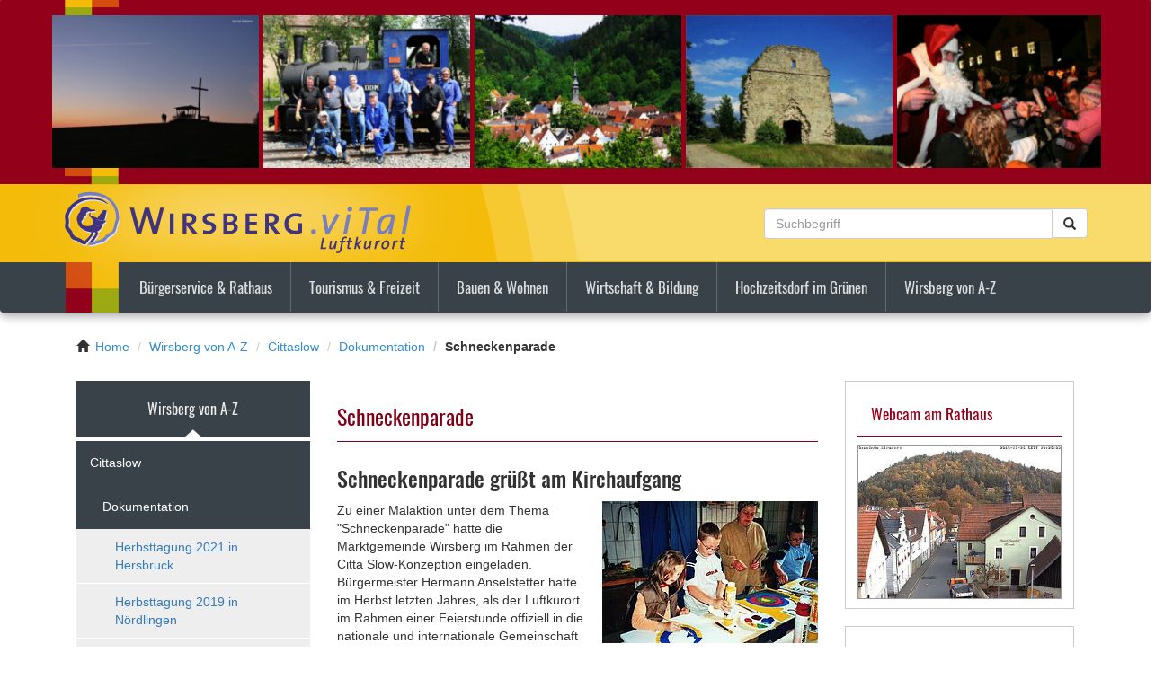

--- FILE ---
content_type: text/html; charset=utf-8
request_url: https://www.wirsberg.de/wirsberg-von-a-z/cittaslow/dokumentation/schneckenparade
body_size: 7646
content:
<!DOCTYPE html>
<html lang="de-DE">
<head>

<meta charset="utf-8">
<!-- 
	This website is powered by TYPO3 - inspiring people to share!
	TYPO3 is a free open source Content Management Framework initially created by Kasper Skaarhoj and licensed under GNU/GPL.
	TYPO3 is copyright 1998-2026 of Kasper Skaarhoj. Extensions are copyright of their respective owners.
	Information and contribution at https://typo3.org/
-->



<title>Markt Wirsberg: Schneckenparade</title>
<meta http-equiv="x-ua-compatible" content="IE=edge" />
<meta name="generator" content="TYPO3 CMS" />
<meta name="viewport" content="width=device-width" />
<meta name="description" content="Offizielle Webseite des Marktes Wirsberg mit Informationen über Kultur, Sehenswürdigkeiten, Veranstaltungen, Bildung, Soziales und Ämter." />


<link rel="stylesheet" type="text/css" href="/typo3temp/assets/css/490db53013.css?1648544989" media="all">
<link rel="stylesheet" type="text/css" href="/typo3conf/ext/ns_all_lightbox/Resources/Public/lightbox2/css/lightbox.css?1676013431" media="all">
<link rel="stylesheet" type="text/css" href="https://maxcdn.bootstrapcdn.com/bootstrap/3.3.5/css/bootstrap.min.css" media="all">
<link rel="stylesheet" type="text/css" href="/fileadmin/conf/Resources/Public/StyleSheets/general.css?1671003130" media="all">
<link rel="stylesheet" type="text/css" href="/fileadmin/conf/Resources/Public/StyleSheets/cal_override.css?1464775389" media="all">







</head>
<body>
<nav class="navbar navbar-default">

	<div class="container-fluid header">

		<div class="row list_carousel">
			<ul id="animation">
				<li><img src="/fileadmin/user_upload/HeaderBilder/klein/Buergermeister_Jochen_Trier_3.jpg" alt="" loading="lazy"></li>
				<li><img src="/fileadmin/user_upload/HeaderBilder/klein/Christiane_Hartmann_16.jpg" alt="" loading="lazy"></li>
				<li><img src="/fileadmin/user_upload/HeaderBilder/klein/Christiane_Hartmann_19.jpg" alt="" loading="lazy"></li>
				<li><img src="/fileadmin/user_upload/HeaderBilder/klein/Cosima_Leuschner.jpg" alt="" loading="lazy"></li>
				<li><img src="/fileadmin/user_upload/HeaderBilder/klein/Eva_Kellner.jpg" alt="" loading="lazy"></li>
				<li><img src="/fileadmin/user_upload/HeaderBilder/klein/Gernot_Schiener_17.jpg" alt="" loading="lazy"></li>
				<li><img src="/fileadmin/user_upload/HeaderBilder/klein/header_03.jpg" alt="" loading="lazy"></li>
				<li><img src="/fileadmin/user_upload/HeaderBilder/klein/header_25.jpg" alt="" loading="lazy"></li>
				<li><img src="/fileadmin/user_upload/HeaderBilder/klein/header_26.jpg" alt="" loading="lazy"></li>
				<li><img src="/fileadmin/user_upload/HeaderBilder/klein/header_30.jpg" alt="" loading="lazy"></li>
				<li><img src="/fileadmin/user_upload/HeaderBilder/klein/Adventsmarkt-Wirsberg-7.jpg" alt="" loading="lazy"></li>
				<li><img src="/fileadmin/user_upload/HeaderBilder/klein/Alexander-Herrmann-Tobias-Baetz.jpg" alt="" loading="lazy"></li>
				<li><img src="/fileadmin/user_upload/HeaderBilder/klein/Food-Festival-4.jpg" alt="" loading="lazy"></li>
				<li><img src="/fileadmin/user_upload/HeaderBilder/klein/header_33.jpg" alt="" loading="lazy"></li>
				<li><img src="/fileadmin/user_upload/HeaderBilder/klein/header_34.jpg" alt="" loading="lazy"></li>
				<li><img src="/fileadmin/user_upload/HeaderBilder/klein/Johannisfeuer-3.jpg" alt="" loading="lazy"></li>
				<li><img src="/fileadmin/user_upload/HeaderBilder/klein/Ilhan_Karanfil_1.jpg" alt="" loading="lazy"></li>
				<li><img src="/fileadmin/user_upload/HeaderBilder/klein/Janine_Steinlein_4.jpg" alt="" loading="lazy"></li>
				<li><img src="/fileadmin/user_upload/HeaderBilder/klein/Raimund_Schramm.jpg" alt="" loading="lazy"></li>
				<li><img src="/fileadmin/user_upload/HeaderBilder/klein/Sebastian_Metzdorf_1.jpg" alt="" loading="lazy"></li>
			</ul>
			<div class="clearfix"> </div>
		</div>
	</div>

	<div class="container">

		<div class="navbar-top row">

			<div class="col-xs-12 col-xs-offset-0 col-md-4 col-md-offset-8">
        <form method="get" class="form_kesearch_top" name="form_kesearch_pi1" action="/service/suche">
          <div class="input-group">
            <input type="search" class="form-control" name="tx_kesearch_pi1[sword]" value="" placeholder="Suchbegriff" minlength="4">
            <span class="input-group-btn">
              <button type="submit" value="Suchen" class="btn btn-default" id="srch-btn"><i class="glyphicon glyphicon-search"></i></button>
            </span>
          </div>
        </form>
      </div>

		</div>

		<div class="navbar-header">

			<button type="button" class="navbar-toggle collapsed" data-toggle="collapse" data-target="#navbar" aria-expanded="false" aria-controls="navbar">
				<span class="sr-only">Toggle navigation</span>
				<span class="icon-bar"></span>
				<span class="icon-bar"></span>
				<span class="icon-bar"></span>
			</button>

			

		</div>

		<div id="navbar" class="navbar-collapse collapse">
			<ul class="nav navbar-nav"><li><a href="/buergerservice-rathaus/aktuelles">Bürgerservice &amp; Rathaus</a></li><li><a href="/tourismus-freizeit">Tourismus &amp; Freizeit</a></li><li><a href="/bauen-wohnen">Bauen &amp; Wohnen</a></li><li><a href="/wirtschaft-bildung">Wirtschaft &amp; Bildung</a></li><li><a href="/hochzeitsdorf-im-gruenen">Hochzeitsdorf im Grünen</a></li><li><a href="/wirsberg-von-a-z">Wirsberg von A-Z</a></li></ul>
		</div>

	</div>

</nav>

<div class="container main">

	<div class="row row-offcanvas row-offcanvas-left">

		<p class="pull-left visible-xs">
			<button type="button" class="btn btn-primary btn-xs" data-toggle="offcanvas">
				<span class="glyphicon glyphicon-triangle-right" aria-hidden="true"></span>
				<span class="glyphicon glyphicon-triangle-left" aria-hidden="true"></span>
			</button>
		</p>

		<ol class="breadcrumb">
			<li><i class="glyphicon glyphicon-home"></i><a href="/">Home</a></li><li><a href="/wirsberg-von-a-z" target="_self">Wirsberg von A-Z</a>&nbsp;</li><li><a href="/wirsberg-von-a-z/cittaslow" target="_self">Cittaslow</a>&nbsp;</li><li><a href="/wirsberg-von-a-z/cittaslow/dokumentation" target="_self">Dokumentation</a>&nbsp;</li><li>Schneckenparade</li>
		</oL>

		

<div class="container-fluid">

	<div class="col-md-9">

		

		<div id="sidebar" class="col-xs-4 col-md-4 sidebar-offcanvas">

			<div class="submenu-top">Wirsberg von A-Z</div>
			<ul class="sub-nav"><li class="list-group-item active sub"><a href="/wirsberg-von-a-z/cittaslow">Cittaslow</a><ul class="layerTwo"><li class="list-group-item active sub"><a href="/wirsberg-von-a-z/cittaslow/dokumentation">Dokumentation</a><ul class="layerThree"><li class="list-group-item"><a href="/wirsberg-von-a-z/cittaslow/dokumentation/herbsttagung-2021-in-hersbruck">Herbsttagung 2021 in Hersbruck</a></li><li class="list-group-item"><a href="/wirsberg-von-a-z/cittaslow/dokumentation/herbsttagung-2019-in-noerdlingen">Herbsttagung 2019 in Nördlingen</a></li><li class="list-group-item"><a href="/wirsberg-von-a-z/cittaslow/dokumentation/wirsberg-war-gastgeber-der-fruehjahrstagung-2017">Wirsberg war Gastgeber der Frühjahrstagung 2017</a></li><li class="list-group-item"><a href="/wirsberg-von-a-z/cittaslow/dokumentation/doktorandin-aus-oxford-auf-cittaslow-recherche">Doktorandin aus Oxford auf Cittaslow-Recherche</a></li><li class="list-group-item"><a href="/wirsberg-von-a-z/cittaslow/dokumentation/herbsttagung-in-berching">Herbsttagung in Berching</a></li><li class="list-group-item"><a href="/wirsberg-von-a-z/cittaslow/dokumentation/fruehjahrstagung-in-bischofsheim">Frühjahrstagung in Bischofsheim</a></li><li class="list-group-item"><a href="/wirsberg-von-a-z/cittaslow/dokumentation/studenten-aus-holland-zu-gast">Studenten aus Holland zu Gast</a></li><li class="list-group-item"><a href="/wirsberg-von-a-z/cittaslow/dokumentation/herbsttagung-2012-in-noerdlingen">Herbsttagung 2012 in Nördlingen</a></li><li class="list-group-item"><a href="/wirsberg-von-a-z/cittaslow/dokumentation/radfahrgruppe-aus-der-cittaslow-stadt-hersbruck-zu-gast">Radfahrgruppe aus der Cittaslow-Stadt Hersbruck zu Gast</a></li><li class="list-group-item"><a href="/wirsberg-von-a-z/cittaslow/dokumentation/buerger-und-seniorenfreundliche-fahrplaene">Bürger- und Seniorenfreundliche Fahrpläne</a></li><li class="list-group-item"><a href="/wirsberg-von-a-z/cittaslow/dokumentation/recherche-von-gymnasiasten">Recherche von Gymnasiasten</a></li><li class="list-group-item"><a href="/wirsberg-von-a-z/cittaslow/dokumentation/gaeste-aus-taiwan">Gäste aus Taiwan</a></li><li class="list-group-item"><a href="/wirsberg-von-a-z/cittaslow/dokumentation/praesentation-in-luedinghausen">Präsentation in Lüdinghausen</a></li><li class="list-group-item"><a href="/wirsberg-von-a-z/cittaslow/dokumentation/genussfuehrer">Genussführer</a></li><li class="list-group-item"><i class="glyphicon active glyphicon-menu-right"></i><a href="/wirsberg-von-a-z/cittaslow/dokumentation/schneckenparade">Schneckenparade</a></li><li class="list-group-item"><a href="/wirsberg-von-a-z/cittaslow/dokumentation/studenten-besuchen-slow-city-village-wirsberg">Studenten besuchen &quot;Slow-City&quot;-Village Wirsberg</a></li><li class="list-group-item"><a href="/wirsberg-von-a-z/cittaslow/dokumentation/slow-food-messe">Slow Food Messe</a></li><li class="list-group-item"><a href="/wirsberg-von-a-z/cittaslow/dokumentation/jahreshauptversammlung">Jahreshauptversammlung</a></li><li class="list-group-item"><a href="/wirsberg-von-a-z/cittaslow/dokumentation/aufnahme-in-der-vereinigung">Aufnahme in der Vereinigung</a></li></ul></li><li class="list-group-item"><a href="/wirsberg-von-a-z/cittaslow/ziele">Ziele</a></li><li class="list-group-item"><a href="/wirsberg-von-a-z/cittaslow/chronik">Chronik</a></li></ul></li><li class="list-group-item"><a href="/wirsberg-von-a-z/ile-fraenkisches-markgrafen-und-bischofsland">ILE-Fränkisches Markgrafen- und Bischofsland</a></li><li class="list-group-item"><a href="/wirsberg-von-a-z/veranstaltungskalender">Veranstaltungskalender</a></li></ul>

		</div>

		<div class="col-xs-8 col-md-8 content">

			<div class="page-title">
        <h1>Schneckenparade</h1>
			</div>

			<!--TYPO3SEARCH_begin-->
			
    

            <div id="c511" class="frame frame-default frame-type-textpic frame-layout-0">
                
                
                    



                
                

    
        

    
        <header>
            

    
            
                

    
            <h2 class="">
                Schneckenparade grüßt am Kirchaufgang
            </h2>
        



            
        



            



            



        </header>
    



    


                

    <div class="ce-textpic ce-right ce-intext">
        
            

    <div class="ce-gallery" data-ce-columns="1" data-ce-images="2">
        
        
            <div class="ce-row">
                
                    
                        <div class="ce-column">
                            

        
<figure class="image">
	
			
					<a href='/fileadmin/user_upload/Dateien/Cittaslow/Dokumentation/Schneckenparade/schneckenparade01.jpg' rel='lightbox[grup511]' data-title="">
						
<img class="image-embed-item" src="/fileadmin/_processed_/a/5/csm_schneckenparade01_3ac256a072.jpg" width="240" height="158" loading="lazy" alt="" />


					</a>
				
		
	
</figure>


    


                        </div>
                    
                
            </div>
        
            <div class="ce-row">
                
                    
                        <div class="ce-column">
                            

        
<figure class="image">
	
			
					<a href='/fileadmin/user_upload/Dateien/Cittaslow/Dokumentation/Schneckenparade/schneckenparade02.jpg' rel='lightbox[grup511]' data-title="Eine &quot;Schneckenparade&quot; steht am Aufgang zur Johanniskirche und weist auf die gelungene Malaktion von Kindern und Jugendlichen hin. Von rechts Bürgermeister Hermann Anselstetter, Renate Zeitler vom gleichnamigen Malergeschäft aus Wirsberg und Raimund Schramm von der Gäste-Information.
">
						
<img class="image-embed-item" src="/fileadmin/_processed_/0/7/csm_schneckenparade02_be43517b3d.jpg" width="240" height="180" loading="lazy" alt="" />


					</a>
				
		
	
		<figcaption class="image-caption">
			Eine &quot;Schneckenparade&quot; steht am Aufgang zur Johanniskirche und weist auf die gelungene Malaktion von Kindern und Jugendlichen hin. Von rechts Bürgermeister Hermann Anselstetter, Renate Zeitler vom gleichnamigen Malergeschäft aus Wirsberg und Raimund Schramm von der Gäste-Information.

		</figcaption>
	
</figure>


    


                        </div>
                    
                
            </div>
        
        
    </div>



        

        
                <div class="ce-bodytext">
                    
                    <p>Zu einer Malaktion unter dem Thema "Schneckenparade" hatte die Marktgemeinde Wirsberg im Rahmen der Citta Slow-Konzeption eingeladen. Bürgermeister Hermann Anselstetter hatte im Herbst letzten Jahres, als der Luftkurort im Rahmen einer Feierstunde offiziell in die nationale und internationale Gemeinschaft der "lebenswerten Städte", "Citta-slow" beziehungsweise "Slow City" aufgenommen wurde, in seiner Dankesrede angekündigt, die Kinder- und Jugendaktivitäten zur Förderung des menschlichen Fortschritts weiter zu intensivieren. 
</p>
<p>Er versprach eine Malaktion, bei der Kinder und Jugendliche mit Pinsel und Farbe eine "bunte Schneckenparade" herbeizaubern können. Und im Mittelpunkt dieser ersten Aktivität stand seit Ostern dieses Jahres das "Citta-slow" - Logo, die Weinbergschnecke. Die jungen Künster erfuhren dabei, dass die "Slow-City" - Schnecke das Symbol für beharrliches, überlegtes Handeln bei de Weiterentwicklung der Lebensqualität darstellt. Dank der Unterstützung durch die Mitarbeiter des Bauhofes konnten die hölzernen Tafeln erstellt und mit Grundfarbe gestrichen werden. Die großherzige Spende der bunten Farbtöpfe durch das Ehepaar Renate und Christian Zeitler vom gleichnamigen Wirsberger Malerbetrieb machte es möglich, dass die jungen Künstler nach Herzenslust farbenfrohe Schnecken malen konnten.
</p>
<p>Über Wochen hinweg wurde die Bauhof - Waschhalle in ein Malstudio umfunktioniert. Zehn Kinder und Jugendliche setzten dabei unter der Regie von Bürgermeister Hermann Anselstetter ihre Schneckenkreationen in die Tat um. Dieser Tage wurde die farbenprächtige Schneckenparade am Aufgang zur Johanniskirche der Öffentlichkeit präsentiert. Begleitende Texttafeln sollen Einheimische und Gäste über die weltweite "Citta-slow" - Idee informieren.
</p>
<p>Bei der Übergabe der bunten "Schneckenversammlung" dankte Bürgermeister Anselstetter vor allem dem Ehepaar Zeitler für die Spende der Malfarben. Auch die Bauhofmitarbeiter ernteten ein großes Lob für die Montage der attraktiven Schnecken-Ausstellung.</p>
                </div>
            

        
    </div>


                
                    



                
                
                    



                
            </div>

        


			<!--TYPO3SEARCH_end-->

		</div>

	</div>

	<div id="aside" class="col-xs-12 col-md-3 sidebar-right">
		
    

            <div id="c845" class="frame frame-default frame-type-textpic frame-layout-0">
                
                
                    



                
                

    
        

    
        <header>
            

    
            
                

    
            <h2 class="">
                Webcam am Rathaus
            </h2>
        



            
        



            



            



        </header>
    



    


                

    <div class="ce-textpic ce-center ce-below">
        

        
                <div class="ce-bodytext">
                    
                    <p style="background-color:transparent;width:100%;"><a href="/wirsberg-von-a-z/webcam" title="Öffnet internen Link im aktuellen Fenster" class="internal-link"><img height="225" width="300" data-htmlarea-file-uid="743" src="/fileadmin/_processed_/csm_593b581781_6c64289cf0.jpg" style="border:solid 1px #999;" alt></a></p>
                </div>
            

        
            



        
    </div>


                
                    



                
                
                    



                
            </div>

        


    

            <div id="c1004" class="frame frame-default frame-type-textpic frame-layout-0">
                
                
                    



                
                

    
        

    
        <header>
            

    
            
                

    
            <h2 class="">
                Bürgerserviceportal
            </h2>
        



            
        



            



            



        </header>
    



    


                

    <div class="ce-textpic ce-center ce-below">
        

        
                
            

        
            

    <div class="ce-gallery" data-ce-columns="1" data-ce-images="1">
        
            <div class="ce-outer">
                <div class="ce-inner">
        
        
            <div class="ce-row">
                
                    
                        <div class="ce-column">
                            

        
<figure class="image">
	
			<a href="https://www.buergerservice-portal.de/bayern/wirsberg" target="_blank" rel="noreferrer">
				
<img class="image-embed-item" alt="Logo AKDB Bürgerserviceportal" src="/fileadmin/user_upload/Dateien/Logos/Logo-AKDB-Buergerserviceportal.png" width="393" height="450" loading="lazy" />


			</a>
		
	
</figure>


    


                        </div>
                    
                
            </div>
        
        
                </div>
            </div>
        
    </div>



        
    </div>


                
                    



                
                
                    



                
            </div>

        


    

            <div id="c970" class="frame frame-default frame-type-list frame-layout-0">
                
                
                    



                
                
                    

    
        <header>
            

    
            <h2 class="">
                Veranstaltungskalender
            </h2>
        



            



            



        </header>
    



                
                

    
        <div class="calendarize">
	
	

	


		
				
					


	<div class="panel panel-default state-default">
		<div class="panel-body">

			<div class="media calendarize-item">
				

				<div class="media-body">
					<h2>
						<a href="/wirsberg-von-a-z/veranstaltungskalender/veranstaltungskalender?tx_calendarize_calendar%5Baction%5D=detail&amp;tx_calendarize_calendar%5Bcontroller%5D=Calendar&amp;tx_calendarize_calendar%5Bindex%5D=2580&amp;cHash=9151646288291a1069b7cf3eebf6bb79">
							Abendmusik - Konzert in der St. Johanniskirche Wirsberg
						</a>
					</h2>
					<h4>
						
								
		18.01.2026

		17:00
	




		
				
					-
				
				Offenes Ende
			
	

	
							
					</h4>

					<p>
						
								
									"Inmitten der kältesten Zeit des Jahres erwärmt Musik Herzen und Gemüter. Tanja Schaller (Kulmbach), Wolfgang Pinkow (Wirsberg) und Timm Siering (Wirsberg) musizieren&nbsp;[...]
							
					</p>

					
						<a class="btn btn-default btn-primary" href="/wirsberg-von-a-z/veranstaltungskalender/veranstaltungskalender?tx_calendarize_calendar%5Baction%5D=detail&amp;tx_calendarize_calendar%5Bcontroller%5D=Calendar&amp;tx_calendarize_calendar%5Bindex%5D=2580&amp;cHash=9151646288291a1069b7cf3eebf6bb79">
							Mehr
							<span class="glyphicon glyphicon-arrow-right"></span>
						</a>
					

					
				</div>
			</div>
		</div>
	</div>


				
					


	<div class="panel panel-default state-default">
		<div class="panel-body">

			<div class="media calendarize-item">
				
					
						<a href="/wirsberg-von-a-z/veranstaltungskalender/veranstaltungskalender?tx_calendarize_calendar%5Baction%5D=detail&amp;tx_calendarize_calendar%5Bcontroller%5D=Calendar&amp;tx_calendarize_calendar%5Bindex%5D=2643&amp;cHash=1950f2ae7eaa76e2ac729db412475fe3">
	                  		
	                                <img class="media-object img-rounded" src="/fileadmin/_processed_/8/e/csm_Dorfbackofen_5fa18ba88d.jpg" width="160" height="112" alt="" />
	                            
						</a>
					
				

				<div class="media-body">
					<h2>
						<a href="/wirsberg-von-a-z/veranstaltungskalender/veranstaltungskalender?tx_calendarize_calendar%5Baction%5D=detail&amp;tx_calendarize_calendar%5Bcontroller%5D=Calendar&amp;tx_calendarize_calendar%5Bindex%5D=2643&amp;cHash=1950f2ae7eaa76e2ac729db412475fe3">
							Brotbacken der Bäckerfreunde Wirsberg e.V.
						</a>
					</h2>
					<h4>
						
								
		24.01.2026

		10:00
	




		
				
					-
				
				Offenes Ende
			
	

	
							
					</h4>

					<p>
						
								
									An jedem letzten Samstag im Monat (außer Dezember) heizen die Bäckerfreunde Wirsberg ihren Dorfbackofen hinter der Kirche an. Nach vorheriger Anmeldung kann man dann ein&nbsp;[...]
							
					</p>

					
						<a class="btn btn-default btn-primary" href="/wirsberg-von-a-z/veranstaltungskalender/veranstaltungskalender?tx_calendarize_calendar%5Baction%5D=detail&amp;tx_calendarize_calendar%5Bcontroller%5D=Calendar&amp;tx_calendarize_calendar%5Bindex%5D=2643&amp;cHash=1950f2ae7eaa76e2ac729db412475fe3">
							Mehr
							<span class="glyphicon glyphicon-arrow-right"></span>
						</a>
					

					
				</div>
			</div>
		</div>
	</div>


				
					


	<div class="panel panel-default state-default">
		<div class="panel-body">

			<div class="media calendarize-item">
				

				<div class="media-body">
					<h2>
						<a href="/wirsberg-von-a-z/veranstaltungskalender/veranstaltungskalender?tx_calendarize_calendar%5Baction%5D=detail&amp;tx_calendarize_calendar%5Bcontroller%5D=Calendar&amp;tx_calendarize_calendar%5Bindex%5D=2596&amp;cHash=50fd426adf5647cc96a65d6b112c91cd">
							Jahreshauptversammlung der Bäckerfreunde Wirsberg e.V.
						</a>
					</h2>
					<h4>
						
								
		24.01.2026

		16:00
	




		
				
					-
				
				Offenes Ende
			
	

	
							
					</h4>

					<p>
						
								im Sportheim des TSV Wirsberg
							
					</p>

					
						<a class="btn btn-default btn-primary" href="/wirsberg-von-a-z/veranstaltungskalender/veranstaltungskalender?tx_calendarize_calendar%5Baction%5D=detail&amp;tx_calendarize_calendar%5Bcontroller%5D=Calendar&amp;tx_calendarize_calendar%5Bindex%5D=2596&amp;cHash=50fd426adf5647cc96a65d6b112c91cd">
							Mehr
							<span class="glyphicon glyphicon-arrow-right"></span>
						</a>
					

					
				</div>
			</div>
		</div>
	</div>


				
					


	<div class="panel panel-default state-default">
		<div class="panel-body">

			<div class="media calendarize-item">
				

				<div class="media-body">
					<h2>
						<a href="/wirsberg-von-a-z/veranstaltungskalender/veranstaltungskalender?tx_calendarize_calendar%5Baction%5D=detail&amp;tx_calendarize_calendar%5Bcontroller%5D=Calendar&amp;tx_calendarize_calendar%5Bindex%5D=2581&amp;cHash=6ed2db53d255b3f24e051a17e6fce9c7">
							Spiele-Abend der Nachbarschaftshilfe Wirsberg
						</a>
					</h2>
					<h4>
						
								
		28.01.2026

		18:30
	




		
				
					-
				
				Offenes Ende
			
	

	
							
					</h4>

					<p>
						
								im Bürgerzentrum
							
					</p>

					
						<a class="btn btn-default btn-primary" href="/wirsberg-von-a-z/veranstaltungskalender/veranstaltungskalender?tx_calendarize_calendar%5Baction%5D=detail&amp;tx_calendarize_calendar%5Bcontroller%5D=Calendar&amp;tx_calendarize_calendar%5Bindex%5D=2581&amp;cHash=6ed2db53d255b3f24e051a17e6fce9c7">
							Mehr
							<span class="glyphicon glyphicon-arrow-right"></span>
						</a>
					

					
				</div>
			</div>
		</div>
	</div>


				
					


	<div class="panel panel-default state-default">
		<div class="panel-body">

			<div class="media calendarize-item">
				

				<div class="media-body">
					<h2>
						<a href="/wirsberg-von-a-z/veranstaltungskalender/veranstaltungskalender?tx_calendarize_calendar%5Baction%5D=detail&amp;tx_calendarize_calendar%5Bcontroller%5D=Calendar&amp;tx_calendarize_calendar%5Bindex%5D=2645&amp;cHash=5614f9656546b3de87d4fa8b5e57abcb">
							Informationsveranstaltung des CSU-Ortsverbandes Wirsberg zur Kommunalwahl
						</a>
					</h2>
					<h4>
						
								
		30.01.2026

		19:30
	




		
				
					-
				
				Offenes Ende
			
	

	
							
					</h4>

					<p>
						
								im Feuerwehrhaus in Weißenbach
							
					</p>

					
						<a class="btn btn-default btn-primary" href="/wirsberg-von-a-z/veranstaltungskalender/veranstaltungskalender?tx_calendarize_calendar%5Baction%5D=detail&amp;tx_calendarize_calendar%5Bcontroller%5D=Calendar&amp;tx_calendarize_calendar%5Bindex%5D=2645&amp;cHash=5614f9656546b3de87d4fa8b5e57abcb">
							Mehr
							<span class="glyphicon glyphicon-arrow-right"></span>
						</a>
					

					
				</div>
			</div>
		</div>
	</div>


				
			
	




</div>
    


                
                    



                
                
                    



                
            </div>

        


    

            <div id="c974" class="frame frame-default frame-type-text frame-layout-0">
                
                
                    



                
                
                    

    



                
                

    <p class="text-center"><a href="/wirsberg-von-a-z/veranstaltungskalender">Alle Veranstaltungen anzeigen</a></p>


                
                    



                
                
                    



                
            </div>

        


    

            <div id="c913" class="frame frame-default frame-type-textpic frame-layout-0">
                
                
                    



                
                

    
        

    
        <header>
            

    
            
                

    
            <h2 class="">
                Besuchen Sie den Markt Wirsberg auf Facebook
            </h2>
        



            
        



            



            



        </header>
    



    


                

    <div class="ce-textpic ce-center ce-above">
        
            

    <div class="ce-gallery" data-ce-columns="1" data-ce-images="1">
        
            <div class="ce-outer">
                <div class="ce-inner">
        
        
            <div class="ce-row">
                
                    
                        <div class="ce-column">
                            

        
<figure class="image">
	
			<a href="https://www.facebook.com/MarktgemeindeWirsberg/" title="Öffnet eine externe Seite in einem neuen Fenster" target="_blank" rel="noreferrer">
				
<img class="image-embed-item" alt="Facebook-Logo" src="/fileadmin/_processed_/f/8/csm_Facebook-Logo-XS_5a2650fd7a.png" width="70" height="70" loading="lazy" />


			</a>
		
	
</figure>


    


                        </div>
                    
                
            </div>
        
        
                </div>
            </div>
        
    </div>



        

        
                
            

        
    </div>


                
                    



                
                
                    



                
            </div>

        


    

            <div id="c1012" class="frame frame-default frame-type-textpic frame-layout-0">
                
                
                    



                
                

    
        

    
        <header>
            

    
            
                

    
            <h2 class="">
                Sehen Sie sich unsere Broschüre an
            </h2>
        



            
        



            



            



        </header>
    



    


                

    <div class="ce-textpic ce-center ce-above">
        
            

    <div class="ce-gallery" data-ce-columns="1" data-ce-images="1">
        
            <div class="ce-outer">
                <div class="ce-inner">
        
        
            <div class="ce-row">
                
                    
                        <div class="ce-column">
                            

        
<figure class="image">
	
			<a href="https://www.total-lokal.de/city/wirsberg/data/95339_150_01_23/index.html" title="Titelseite der Broschüre des Marktes Wirsberg" target="_blank" rel="noreferrer">
				
<img class="image-embed-item" title="Titelseite der Broschüre des Marktes Wirsberg" src="/fileadmin/_processed_/6/0/csm_broschuere_wirsberg_230919_a5074664b5.jpg" width="150" height="211" loading="lazy" alt="" />


			</a>
		
	
</figure>


    


                        </div>
                    
                
            </div>
        
        
                </div>
            </div>
        
    </div>



        

        
                
            

        
    </div>


                
                    



                
                
                    



                
            </div>

        


    

            <div id="c567" class="frame frame-default frame-type-textpic frame-layout-0">
                
                
                    



                
                

    
        

    
        <header>
            

    
            
                

    
            <h2 class="">
                CittaSlow
            </h2>
        



            
        



            



            



        </header>
    



    


                

    <div class="ce-textpic ce-center ce-below">
        

        
                
            

        
            

    <div class="ce-gallery" data-ce-columns="1" data-ce-images="1">
        
            <div class="ce-outer">
                <div class="ce-inner">
        
        
            <div class="ce-row">
                
                    
                        <div class="ce-column">
                            

        
<figure class="image">
	
			<a href="/wirsberg-von-a-z/cittaslow" title="Logo CittaSlow">
				
<img class="image-embed-item" title="Logo CittaSlow" src="/fileadmin/_processed_/3/f/csm_cittaslowklein_47d72e7dde.jpg" width="100" height="90" loading="lazy" alt="" />


			</a>
		
	
</figure>


    


                        </div>
                    
                
            </div>
        
        
                </div>
            </div>
        
    </div>



        
    </div>


                
                    



                
                
                    



                
            </div>

        


    

            <div id="c809" class="frame frame-default frame-type-textpic frame-layout-0">
                
                
                    



                
                

    
        

    
        <header>
            

    
            
                

    
            <h2 class="">
                ILE-Arbeitsgemeinschaft Fränkisches Markgrafen- und Bischofsland
            </h2>
        



            
        



            



            



        </header>
    



    


                

    <div class="ce-textpic ce-center ce-below">
        

        
                
            

        
            

    <div class="ce-gallery" data-ce-columns="1" data-ce-images="1">
        
            <div class="ce-outer">
                <div class="ce-inner">
        
        
            <div class="ce-row">
                
                    
                        <div class="ce-column">
                            

        
<figure class="image">
	
			<a href="/wirsberg-von-a-z/ile-fraenkisches-markgrafen-und-bischofsland">
				
<img class="image-embed-item" src="/fileadmin/_processed_/b/b/csm_Logo-ILE_48ab69e817.jpg" width="100" height="74" loading="lazy" alt="" />


			</a>
		
	
</figure>


    


                        </div>
                    
                
            </div>
        
        
                </div>
            </div>
        
    </div>



        
    </div>


                
                    



                
                
                    



                
            </div>

        


    

            <div id="c568" class="frame frame-default frame-type-textpic frame-layout-0">
                
                
                    



                
                

    
        

    
        <header>
            

    
            
                

    
            <h2 class="">
                Anreise, Ortsplan, Routenplaner
            </h2>
        



            
        



            



            



        </header>
    



    


                

    <div class="ce-textpic ce-center ce-above">
        
            

    <div class="ce-gallery ce-border" data-ce-columns="1" data-ce-images="1">
        
            <div class="ce-outer">
                <div class="ce-inner">
        
        
            <div class="ce-row">
                
                    
                        <div class="ce-column">
                            

        
<figure class="image">
	
			<a href="/buergerservice-rathaus/anreisekarte" title="Kartenausschnitt Google Maps">
				
<img class="image-embed-item" title="Kartenausschnitt Google Maps" src="/fileadmin/_processed_/0/2/csm_Google_Maps_Ausschnitt_867ce6d29b.png" width="596" height="391" loading="lazy" alt="" />


			</a>
		
	
</figure>


    


                        </div>
                    
                
            </div>
        
        
                </div>
            </div>
        
    </div>



        

        
                
            

        
    </div>


                
                    



                
                
                    



                
            </div>

        


	</div>

</div>



	</div>

</div>

<footer>
	<div class="row">
		<div class="col-md-4 col-md-offset-1 col-xs-offset-1">
			
    

            <div id="c559" class="frame frame-default frame-type-text frame-layout-0">
                
                
                    



                
                
                    



                
                

    <h3>Markt Wirsberg</h3>
<h4>Anschrift und Kontakt</h4><ul> <li>Gemeindeverwaltung Wirsberg <br>Sessenreuther Str. 2 <br>95339 Wirsberg</li> <li>Telefon: 09227 / 932-0<br>Telefax: 09227 / 932-90</li> <li>eMail: <a href="mailto:poststelle@markt-wirsberg.de">poststelle@markt-wirsberg.de</a></li> </ul><p> <b>Öffnungszeiten:<br></b><br><span style="font-weight: normal;">Montag: 7.00 - 12.00 Uhr und 13.00 - 16.30 Uhr<br>Dienstag: 7.00 - 12.00 Uhr und 13.00 - 17.00 Uhr<br>Mittwoch: 7.00 - 12.00 Uhr<br>Donnerstag: 7.00 - 12.00 Uhr und 13.00 - 16.30 Uhr<br>Freitag: 7.00 - 12.00 Uhr</span> </p><ul></ul>


                
                    



                
                
                    



                
            </div>

        


		</div>
		<div class="col-md-4 col-xs-offset-1 col-md-offset-0">
			
    

            <div id="c560" class="frame frame-default frame-type-text frame-layout-0">
                
                
                    



                
                
                    



                
                

    <h3>Gäste-Information</h3>
<h4>Anschrift und Kontakt</h4><ul> 	<li>Gäste-Information&nbsp;Wirsberg<br> 	Sessenreuther Str. 2<br> 	95339 Wirsberg</li> 	<li>Tel. 09227 / 932-20<br> 	Fax. 09227 / 932-90</li> 	<li>eMail: <a href="mailto:gaeste-information@markt-wirsberg.de">gaeste-information@markt-wirsberg.de</a></li> </ul><p><strong>Öffnungszeiten:</strong><br> <br> Montag: 7.00 - 12.00 Uhr und 13.00 - 16.30 Uhr<br> Dienstag: 7.00 - 12.00 Uhr und 13.00 - 17.00 Uhr<br> Mittwoch: 7.00 - 12.00 Uhr<br> Donnerstag: 7.00 - 12.00 Uhr und 13.00 - 16.30 Uhr<br> Freitag: 7.00 - 12.00 Uhr</p><ul> </ul>


                
                    



                
                
                    



                
            </div>

        


		</div>
		<div class="col-md-2 col-xs-offset-1 col-md-offset-0 map">
			
    

            <div id="c561" class="frame frame-default frame-type-text frame-layout-0">
                
                
                    



                
                
                    



                
                

    <h4>Wirsberg Lage und Umgebung</h4>
<p> <a href="/buergerservice-rathaus/anreisekarte" title="Hier liegt Wirsberg in Deutschland" target="_self"><img src="/fileadmin/user_upload/Footer/Deutschland_Karte.png" data-htmlarea-file-uid="314" style alt></a> 
</p>
<h4>Über diese Homepage</h4><ul> <li><a href="/service/impressum">Impressum</a></li><li><a href="/service/datenschutz" title="Opens internal link in current window" class="internal-link">Datenschutz</a></li> <li><a href="/service/inhaltsverzeichnis">Inhaltsverzeichnis</a></li> </ul>


                
                    



                
                
                    



                
            </div>

        


		</div>
	</div>
	<div class="footer-bottom">
		<p>© 2026 Markt Wirsberg</p>
		<p class="pull-right">
			<a class="btn btn-default" href="#container" title="zurück nach oben"> <i class="glyphicon glyphicon-arrow-up"></i>
				Zurück nach oben
			</a>
		</p>
		<span>
			<a href="#"><img alt="Oberfranken Offensiv" src="/fileadmin/conf/Resources/Public/Images/Logo_Oberfranken.png"></a>
		</span>
	</div>
</footer>
		<script src="https://ajax.googleapis.com/ajax/libs/jquery/2.1.4/jquery.min.js"></script>
		<script src="https://maxcdn.bootstrapcdn.com/bootstrap/3.3.5/js/bootstrap.min.js"></script>
		<script type="text/javascript" language="javascript" src="/fileadmin/conf/carouFredSel/jquery.carouFredSel-6.2.1-packed.js"></script>
		<script src="/fileadmin/conf/Resources/Public/JavaScript/offcanvas.js"></script>
		<script src="/fileadmin/conf/Resources/Public/JavaScript/jquery.magnific-popup.min.js"></script>
		<script type="text/javascript">
      jQuery('a[href=#container]').click(function(){
      	$('html, body').animate({scrollTop:0}, 'slow');
      	return false;
      });
		</script>
		<script type="text/javascript">
      jQuery(function() {
        jQuery('#animation').carouFredSel({
          direction: "left",
          scroll: {
            items: 1,
            duration: 1000
          },
          auto: {
            timeoutDuration: 6000
          },
          items: {
            visible: 5,
            start: "random"
          }
        });
      });
		</script>
		<script type="text/javascript">
			jQuery(window).scroll(function () {
			  if ($(document).scrollTop() > 300) {
			    $('nav.navbar-default').addClass("fixed");
			    $('div.container.main').addClass("fixed");
  			}
  			else {
			    $('nav.navbar-default').removeClass("fixed");
			    $('div.container.main').removeClass("fixed");
  			}
	    });
		</script>

<script src="/typo3conf/ext/ns_all_lightbox/Resources/Public/lightbox2/js/lightbox.js?1676013431"></script>


</body>
</html>

--- FILE ---
content_type: text/css; charset=utf-8
request_url: https://www.wirsberg.de/fileadmin/conf/Resources/Public/StyleSheets/general.css?1671003130
body_size: 5261
content:
/* oswald-regular - latin */
@font-face {
  font-family: 'Oswald';
  font-style: normal;
  font-weight: 400;
  src: url('/Fonts/oswald-v16-latin-regular.eot'); /* IE9 Compat Modes */
  src: local('Oswald Regular'), local('Oswald-Regular'),
       url('/Fonts/oswald-v16-latin-regular.eot?#iefix') format('embedded-opentype'), /* IE6-IE8 */
       url('/Fonts/oswald-v16-latin-regular.woff2') format('woff2'), /* Super Modern Browsers */
       url('/Fonts/oswald-v16-latin-regular.woff') format('woff'), /* Modern Browsers */
       url('/Fonts/oswald-v16-latin-regular.ttf') format('truetype'), /* Safari, Android, iOS */
       url('/Fonts/oswald-v16-latin-regular.svg#Oswald') format('svg'); /* Legacy iOS */
}

/* oswald-500 - latin */
@font-face {
  font-family: 'Oswald';
  font-style: normal;
  font-weight: 500;
  src: url('/Fonts/oswald-v16-latin-500.eot'); /* IE9 Compat Modes */
  src: local('Oswald Medium'), local('Oswald-Medium'),
       url('/Fonts/oswald-v16-latin-500.eot?#iefix') format('embedded-opentype'), /* IE6-IE8 */
       url('/Fonts/oswald-v16-latin-500.woff2') format('woff2'), /* Super Modern Browsers */
       url('/Fonts/oswald-v16-latin-500.woff') format('woff'), /* Modern Browsers */
       url('/Fonts/oswald-v16-latin-500.ttf') format('truetype'), /* Safari, Android, iOS */
       url('/Fonts/oswald-v16-latin-500.svg#Oswald') format('svg'); /* Legacy iOS */
}

/* oswald-600 - latin */
@font-face {
  font-family: 'Oswald';
  font-style: normal;
  font-weight: 600;
  src: url('/Fonts/oswald-v16-latin-600.eot'); /* IE9 Compat Modes */
  src: local('Oswald SemiBold'), local('Oswald-SemiBold'),
       url('/Fonts/oswald-v16-latin-600.eot?#iefix') format('embedded-opentype'), /* IE6-IE8 */
       url('/Fonts/oswald-v16-latin-600.woff2') format('woff2'), /* Super Modern Browsers */
       url('/Fonts/oswald-v16-latin-600.woff') format('woff'), /* Modern Browsers */
       url('/Fonts/oswald-v16-latin-600.ttf') format('truetype'), /* Safari, Android, iOS */
       url('/Fonts/oswald-v16-latin-600.svg#Oswald') format('svg'); /* Legacy iOS */
}

/*
* Colors
*/

.yellow { color: #f4bc09; }
.orange { color: #d44d0f; }
.red { color: #920019; }
.green { color: #9da90f; }
.darkblue { color: #2b3338; }
.link { color: #328cce; }

/*
Allgemeines
*/
h1,
h2,
h3,
h4 {
	font-family: 'Oswald', sans-serif;
}

h1 {
	margin-top: 25px;
	font-size: 30px;
	line-height: 1.3em;
}

h2 {
	margin-top: 25px;
	font-size: 24px;
	line-height: 1.3em;
}

h3 {
	margin-top: 20px;
	font-size: 18px;
	line-height: 1.4em;
}

h4 {
	margin-top: 20px;
	font-size: 16px;
	line-height: 1.4em;
}

.csc-textpicHeader.csc-textpicHeader-25 h1,
.csc-textpicHeader.csc-textpicHeader-25 h2,
.csc-textpicHeader.csc-textpicHeader-25 h3,
.csc-textpicHeader.csc-textpicHeader-25 h4 {
	margin-top: 0;
}

.csc-textpic.csc-textpic-intext-right h1,
.csc-textpic.csc-textpic-intext-right h2,
.csc-textpic.csc-textpic-intext-right h3,
.csc-textpic.csc-textpic-intext-right h4 {
	margin-top: 0;
}

.content .csc-textpic-border .csc-textpic-imagewrap img {
    border: 2px solid rgba(56, 66, 72, 0.46);
    padding: 0px;
}
table.bordered {
		border-collapse: collapse;
}
table.bordered th {
		padding: .5em;
		vertical-align: top;
		color: #eee;
		background-color: #384248;
		border: solid 1px #ddd;
}

table.bordered td {
		padding: .5em;
		vertical-align: top;
		border: solid 1px #ddd;
}

/*
 * Style tweaks
 * --------------------------------------------------
 */
html, body {
	overflow-x: hidden; /* Prevent scroll on narrow devices */
}

body {
	padding-top: 210px;
}

footer {
	padding: 30px 0;
}

.no_aside {
	margin-left: 15px;
	margin-right: 10px;
}

/*
 * Off Canvas
 * --------------------------------------------------
 */

@media screen and (max-width:767px) {
	.row-offcanvas {
		position: relative;
		-webkit-transition: all .25s ease-out;
		-o-transition: all .25s ease-out;
		transition: all .25s ease-out;
	}
	.row-offcanvas-right {
		right: 0;
	}
	.row-offcanvas-left {
		left: 0;
	}
	.btn.btn-primary.btn-xs {
		z-index: 1;
		position: absolute;
		height: 140px;
		margin-top: 75px;
		margin-left: 3px;
		padding: 0 7px;
		border-top-left-radius: 0;
		border-bottom-left-radius: 0;
	}
	.btn .glyphicon {

	}
	.row-offcanvas-left .glyphicon.glyphicon-triangle-left{
		display: none;
	}
	.row-offcanvas-left.active .glyphicon.glyphicon-triangle-left {
		display: block;
	}
	.row-offcanvas-left.active .glyphicon.glyphicon-triangle-right {
		display: none;
	}
	.row-offcanvas-right
	.sidebar-offcanvas {
		right: -70%;
	}
	.row-offcanvas-left
	.sidebar-offcanvas {
		left: -70%;
	}
	.row-offcanvas-right.active {
		right: 70%;
	}
	.row-offcanvas-left.active {
		left: 70%;
	}
	.sidebar-offcanvas {
		position: absolute;
		top: 0;
		width: 70%;
	}
}

/*
* Navbar Top
*/
.navbar.navbar-default {
	position: relative;
	z-index: 999;
	margin-top: -212px;
	height: 350px;
	width: 100%;
	background: #920019 url('/fileadmin/conf/Resources/Public/Images/menu-top3_n.png') no-repeat no-repeat scroll 50% 0%;
	border: 0;
	box-shadow: 0 3px 12px rgba(0, 0, 0, .4);
	-webkit-transition: all 0.4s ease;
	-moz-transition: all 0.4s ease;
	-o-transition: all 0.4s ease;
	transition: all 0.4s ease;
}

.navbar.navbar-default.fixed {
	position: fixed;
	/* top: -89px; */
	top: -86px;
	background: #920019 url('/fileadmin/conf/Resources/Public/Images/menu-top3_n.png') no-repeat no-repeat scroll -875px -67px;
}

.navbar-top {
	padding-top: 64px;
	height: 124px;
}

.navbar-default .navbar-collapse.collapse {
	margin-left: 50px;
}

.navbar-default.fixed .navbar-collapse.collapse {
	margin-left: 260px;
}

.navbar-default .navbar-nav  {
	width: 100%;
}

.navbar-default .navbar-nav > li {
	border-right: solid 1px rgba(200, 200, 200, .3);
}

.navbar-default .navbar-collapse.in {
	margin-left: -15px;
}

.navbar-default.fixed .navbar-collapse.in {
	margin-left: 290px;
}

.navbar-default .navbar-collapse.in .navbar-nav {
	margin-top: 3px;
	padding-top: 10px;
	width: inherit;
	background-color: #ddd;
	border: solid 1px #999;
	border-top: 0;
}

.navbar-default .collapse.in .navbar-nav > li {
	width: inherit;
}

.navbar-default .navbar-nav > li:last-child {
	border: 0;
}

.navbar-default .navbar-nav > li > a {
	padding-left: 20px;
	padding-right: 20px;
	padding-top: 18px;
	height: 55px;
	font-family: 'Oswald', sans-serif;
	font-size: 1.2em;
	line-height: 1.2em;
	color: #ddd;
}

.navbar-default .navbar-nav > li:hover > a,
.navbar-default .navbar-nav > li.active > a {
	color: #ddd;
	background-color: rgba(95, 101, 106, 0.6);
}

.navbar-default.fixed .navbar-nav > li > a {
	height: 54px;
	padding-left: 10px;
	padding-right: 10px;
	padding-top: 21px;
	font-size: 1.1em;
	color: #384248;
	border-right: solid 1px #f4bc09;
}
.navbar-default.fixed .navbar-nav > li:last-child > a {
	border-right: 0;
}

.navbar-default.fixed .navbar-nav > li:hover > a,
.navbar-default.fixed .navbar-nav > li.active > a {
	height: 56px;
	color: #eee;
	background-color: #384248;
	border-right: solid 1px #616060;
}

.navbar-default .collapse.in .navbar-nav > li > a {
	color: #384248;
	border: 0;
}

.navbar-default .navbar-collapse.in li:hover a,
.navbar-default .navbar-collapse.in li.active a {
	color: #eee;
	background-color: #384248;
}

/*
* Navbar Sub
*/
#sidebar {
	padding-left: 0;
}

.submenu-top {
	position: relative;
	margin-bottom: 5px;
	padding: 20px 0;
	font-family: 'Oswald', sans-serif;
	font-size: 16px;
	color: #eee;
	text-align: center;
	background: #384248 url('/fileadmin/conf/Resources/Public/Images/submenu-top-bgrnd.png') no-repeat bottom center;
}

/* Ebene 1 */
.sub-nav,
.sub-nav ul {
	list-style: none;
	margin: 0;
	padding: 0;
}

.sub-nav .list-group-item {
	background-color: #eee;
	border: 0;
	border-bottom: solid 2px #fff;
	border-radius: 0;
}

.sub-nav .list-group-item:hover {
	background-color: #5F656A;
}

.sub-nav .list-group-item a {
	display: inline-block;
	width: 100%;
	text-decoration: none;
}

.sub-nav .list-group-item:hover a {
	color: #fff;
}

.sub-nav .list-group-item.active {
  padding-top: 15px;
	background-color: #384248;
	border: 0;
}

.sub-nav .list-group-item.active a {
	color: #fff;
}

.sub-nav .list-group-item.active.sub {
	padding-top: 1em;
}

/* Ebene 2 */

.sub-nav .layerTwo,
.sub-nav .layerThree {
	margin-top: 15px;
	margin-bottom: -9px;
}

.sub-nav .layerTwo .list-group-item {
	position: relative;
	margin-left: -15px;
	margin-right: -15px;
}

.sub-nav .layerThree .list-group-item {
	position: relative;
	margin-left: -15px;
	margin-right: -15px;
	/* margin-bottom: -12px; */
}

.sub-nav .layerTwo .list-group-item a,
.sub-nav .layerThree .list-group-item a {
	display: inline-block;
	padding-left: 1em;
	color: #337AB7;
	text-decoration: none;
}

.sub-nav .layerThree .list-group-item a {
	padding-left: 2em;
}

.sub-nav .layerTwo .list-group-item:hover a,
.sub-nav .layerTwo .layerThree .list-group-item:hover a {
	color: #fff;
}

.sub-nav .list-group-item.active .list-group-item:last-child {
  border-bottom: 0;
}

.sub-nav .layerTwo .list-group-item.active a {
	color: #fff;
}

.sub-nav .layerTwo .layerThree .list-group-item.active {
	border: 0;
	background-color: #384248;
}

.sub-nav .layerTwo .layerThree .list-group-item a,
.sub-nav .layerTwo .layerThree .list-group-item.active a {
	color: #337AB7;
}

.sub-nav .layerTwo .list-group-item .glyphicon,
.sub-nav .layerThree .list-group-item .glyphicon {
  position: absolute;
	left: 9px;
	top: 1.15em;
	font-size: .85em;
	color: #384248;
}

.sub-nav .layerTwo .list-group-item:hover .glyphicon,
.sub-nav .layerThree .list-group-item:hover .glyphicon {
	color: #fff;
}


/*
 * Rootline
 */

.breadcrumb {
		margin-left: 15px;
    background-color: transparent;
}

.breadcrumb .glyphicon {
	margin-right: .5em;
}

.breadcrumb li a {
	color: #328cce;
}

.breadcrumb li:nth-child(1) {
	margin-right: .3em;
}

.breadcrumb li:nth-last-child(1) {
	font-weight: 600;
}

/*
 * Content
 */

.content {
	padding-right: 0;
}

.content .csc-textpic-imagerow.csc-textpic-imagerow-last {
	margin-bottom: 10px;
}

.content .csc-textpic-above .csc-textpic-imagewrap {
	margin-bottom: 10px;
}

.content .csc-textpic-above .csc-textpic-imagewrap .csc-textpic-image {
    margin-bottom: 0;
}

.content .border_top {
	margin-top: 1.55em;
	border-top: solid 1px #ddd;
}

.content .border_top > p {
	margin-top: 1.55em;
}

.content .border_top .csc-textpic-text,
.content .border_top .csc-textpic-imagewrap {
	padding-top: 1.5em;
}

.content .border_bottom {
	margin-bottom: 1.5em;
	padding-bottom: 1.2em;
	border-bottom: solid 1px #ddd;
}

.content .frame-default a {
	color: #337AB7;
}

blockquote {
	padding: 0 0 0 10px;
	margin: 0px 0px 20px;
	font-size: 1em;
	color: #2b3338;
	border-left: 5px solid #920019;
}

.content .csc-frame.csc-frame-rulerAfter {
	border-bottom: 1px solid #ccc;
}

.content .image figcaption {
  margin: .5rem 2rem;
  text-align: center;
	font-size: 0.85em;
  color: #777;
}

.content .csc-textpicHeader h1 {
	font-size: 2em;
	font-family: 'Oswald',sans-serif;
}

.content .csc-header h1 {
	margin-bottom: .75em;
	font-size: 2em;
	font-family: 'Oswald',sans-serif;
}

.content .csc-header h1 a {
	font-size: 1em;
	font-family: 'Oswald',sans-serif;
}

.focus {
	margin-bottom: 2em;
}

.focus .border {
	overflow: hidden;
	border: solid 1px #ccc;
}

.focus.col-md-3 img {
	width: 80%;
	margin: 7% 10% 5%;
}

.focus.col-md-9 img {
	margin-top: -100px;
	width: 100%;
}

.focus .text-area {
	margin: 0;
	padding: 15px;
	background: #eee;
	border-top: solid 1px #999;
}

.focus.col-md-9 .text-area {
	text-align: center;
}

.focus h2 {
	margin: 0 0 .5em;
	font-size: 20px;
	color: #2A3238;
}

.focus.col-md-9.text-left .text-area {
	position: absolute;
	top: 1px;
	left: 16px;
	bottom: 1px;
	width: 30%;
	text-align: left;
	border: 0;
}

.focus.col-md-9.text-left img {
	margin-top: -56px;
	margin-left: 100px;
}

.focus.col-md-9.text-left h2 {
	font-size: 30px;
}

.page-title h1 {
	margin-bottom:  1em;
	padding-bottom: 0.5em;
	font-size: 1.7em;
	font-family: "Oswald", sans-serif;
	font-weight: 300;
	color: #7F0014;
	border-bottom: 1px solid #7F0014;
}

.content .btn.btn-primary {
  padding: 6px 12px 4px;
  font-size: 1.2rem;
  color: #fff;
}

.ce-bodytext > h2,
.ce-bodytext > h3,
.ce-bodytext > h4,
.ce-bodytext > h5,
.ce-bodytext > h6 {
  margin-top: 0;
}

.content .frame-ruler-after::after {
  border-bottom: 1px solid #eee;
}

/*
 * Kalender
 */

.calendarize .panel {
  margin-bottom: 0;
  border: 0;
  border-radius: 0;
  border-top: solid 1px #ddd;
  -webkit-box-shadow: none;
  box-shadow: none;
}

#c965 .calendarize .panel {
  border-top: 0;
}

.calendarize .panel:first-child {
  border-top: 0;
}

.content .calendarize .panel:first-child .panel-body {
  padding-top: 0;
}

#aside .calendarize .panel:first-child {
  border-top: 0;
}

#aside .calendarize .media-body h2 {
  margin: 0;
  padding: 0 0 1rem;
  font-size: 1.2rem;
  line-height: 1.75rem;
  border-bottom: 0;
}

#aside .calendarize .media-body h4 {
  margin: 0;
  padding: 0 0 1rem;
  font-size: 1.2rem;
  font-weight: 400;
}

/*
 * News
 */

.news-list-item {
	margin: 2em 0;
	padding-bottom: 1.5em;
	border-bottom: solid 1px #e9e9e9;
}

.news-list-item:nth-child(1) {
	margin-top: 0;
}

.news-list-item:nth-last-child(1) {
	border-bottom: 0;
}

.news-list-container .news-list-item h2 {
	width: 85%;
	margin-bottom: 1em;
	line-height: 1.2em;
}

.news-list-container .news-list-item a {
	color: #337AB7;
}

.news-list-container .news-list-item img {
	border:solid 2px #ddd;
}

.news-list-item .news-list-morelink {
	display: block;
	width: 58px;
	margin: .75em 0 0 0;
	padding: 5px 7px;
}

.news-list-item .news-list-morelink a {
	font-size: 12px;
	font-weight: 300;
	color: #fff;
}

.news-list-item .news-list-morelink .glyphicon {
	margin-left: .5em;
}

.news-single-backlink {
	display: inline-block;
	margin-top: 1.5em;
  padding: 7px 7px 5px;
	font-size: .85em;
	background-color: #eee;
	border-radius: 5px;
}

.news-single-backlink .glyphicon {
	margin-right: .5em;
}

.news-single-item {
	padding-top: 0;
}

.f3-widget-paginator {
  display: flex;
  flex-wrap: wrap;
  justify-content: center;
  list-style-type: none;
  padding-top: 1.5rem;
  border-top: solid 1px #ddd;
}

.f3-widget-paginator > li {
  margin-right: -1px;
  padding: .25rem .75rem;
	border: solid 1px #ddd;
}

.news-list-browse {
	font-size: 1em;
}

.browseLinksWrap {
  display: flex;
  flex-wrap: wrap;
  justify-content: center;
  margin: 1rem 0;
  height: 30px;
  font-size: 14px;
}

.browseLinksWrap > * {
  flex: 1 1 auto;
  line-height: 30px;
  margin-right: -1px;
  border: solid 1px #ddd;
}

/*
 * Suche
 */

.form_kesearch_top .btn {
  padding: 6px 12px 5px;
}

.form_kesearch_top .glyphicon-search::before {
  position: relative;
  top: 0.125rem;
}

.tx-kesearch-pi1 .kesearch_searchbox {
  display: flex;
  flex-wrap: wrap;
}

.kesearch_searchbox #ke_search_sword {
  position: relative;
  width: 100%;
  padding: 5px 5px 4px;
  font-size: .9em;
}

.kesearch_searchbox > * {
  flex: 1 1 auto;
  margin-left: .5rem;
}

.kesearch_searchbox .resetbutt a,
.kesearch_searchbox .submitbutt input {
  width: 100%;
	max-width: 100%;
  font-size: .9em;
}

@media screen and (max-width: 480px) {
  .kesearch_searchbox > * {
    margin-left: 0;
  }
}

@media screen and (min-width: 720px) {
  .kesearch_searchbox .submitbutt {
    margin-left: 0;
  }
}

@media screen and (min-width: 1200px) {
  .kesearch_searchbox .submitbutt {
    margin-left: .5rem;
  }
}

.tx-kesearch-pi1 #kesearch_num_results {
  float: none;
}

#kesearch_pagebrowser_bottom .kesearch_pagebrowser ul li {
  display: inline-block;
  margin-top: -1px;
  margin-left: -1px;
  line-height: 2em;
  border: solid 1px #ddd;
}

#kesearch_pagebrowser_bottom .kesearch_pagebrowser ul li a {
  padding: .6em;
}

#kesearch_pagebrowser_bottom .pages_total .result_txt,
#kesearch_pagebrowser_bottom .pages_total .kesearch_pagebrowser {
  margin: 1.5rem 0;
}

.kesearch_pagebrowser .prev {
  float: none;
  margin-left: 0;
}

.kesearch_pagebrowser .next {
  float: none;
  margin-right: 0;
}

/*
 * Sidebar
 */

#aside h2 {
  padding-bottom: 15px;
  padding-left: 15px;
  font-family: "Oswald",sans-serif;
  font-size: 1.4em;
  line-height: 2rem;
  font-weight: 300;
  color: #920019;
  border-bottom: 1px solid #920019;
}

#aside img {
	width: 100%;
	height: inherit;
}

#aside .ce-textpic .ce-border img {
    border: 1px solid rgba(56, 66, 72, 0.46);
}

#aside .frame-default.frame-type-text > p {
  margin-top: 1rem;
}

#aside .frame-type-textpic figure {
  margin-bottom: 1.5rem;
}

/*
 * Footer
 */

footer {
	position: relative;
	margin-top: 2.5em;
	padding: 10px 0 70px 0;
	background-color: #384248;
}

footer h1, footer h2, footer h3, footer h4 {
	margin-bottom: .8em;
	font-family: 'Oswald', sans-serif;
	font-weight: 300;
	color: #eee;
}

footer p, footer a {
	color: #ccc;
}

footer a:hover {
	color: #C4C7B9;
}
footer ul {
  padding-left: 1em;
	margin-bottom: 1em;
}

footer li {
	margin-bottom: .25em;
	color: #ccc;
}

footer .map h4 {
	margin: 1.2em 0 .8em;
}

footer .map img {
	margin-top: 1em;
}

footer .footer-bottom {
	position: absolute;
	bottom: 0;
	padding: 10px 0;
	height: 50px;
	width: 100%;
	text-align: center;
	background-color: #161A1C;
}

footer .footer-bottom span {
	position: absolute;
	bottom: 0;
	right: 0;
}

footer .footer-bottom span img {
	padding: 10px;
	width: 90px;
	background-color: #fff;
	border-top-left-radius: 10px;
}

footer .footer-bottom .pull-right {
	position: absolute;
	right: 14.5%;
	bottom: -2px;
}

/*
 * CarouFredSel
 */

.list_carousel {
	overflow: hidden;
	position: relative;
	margin: 0 auto;
	top: 19px;
	width: 1170px;
	height: 170px;
}
.list_carousel ul {
	margin: 0;
	padding: 0;
	list-style: none;
	display: block;
}
.list_carousel li {
	padding: 0;
	margin-left: 2.5px;
	margin-right: 2.5px;
	overflow: hidden;
	display: block;
	float: left;
}
.list_carousel li img {
	width: 230px;
	height: 170px;
}


.list_carousel.responsive {
	width: auto;
	margin-left: 0;
}
.clearfix {
	float: none;
	clear: both;
}
.prev {
	float: left;
	margin-left: 10px;
}
.next {
	float: right;
	margin-right: 10px;
}
.pager {
	float: left;
	width: 300px;
	text-align: center;
}
.pager a {
	margin: 0 5px;
	text-decoration: none;
}
.pager a.selected {
	text-decoration: underline;
}
.timer {
	background-color: #999;
	height: 6px;
	width: 0px;
}

#carousel, .list-carousel {
	overflow: hidden;
}

/*
 * Carousel Marketing
 */

.marketing {
	position: relative;
	margin-bottom: 2em;
	padding-right: 0;
	padding-left: 0;
	height: 370px;
}

.marketing .left.carousel-control {
	position: absolute;
	z-index: 999;
	top: 340px;
	bottom: 0;
	left: 0;
	width: 6%;
	font-size: 20px;
	color: #2B3338;
	text-align: center;
	text-shadow: 0 1px 2px rgba(0, 0, 0, .6);
	filter: alpha(opacity=50);
	opacity: .5
}

.marketing .right.carousel-control {
	position: absolute;
	z-index: 999;
	top: 340px;
	bottom: 0;
	left: 25%;
	width: 6%;
	font-size: 20px;
	color: #2B3338;
	text-align: center;
	text-shadow: 0 1px 2px rgba(0, 0, 0, .6);
	filter: alpha(opacity=50);
	opacity: .5
}

.carousel-indicators {

}

.carousel-inner {
	position: absolute;
	margin: 0;
	padding: 0;
	height: 370px;
	border: solid 1px #ccc;
}

.carousel-inner .item h4 {
	margin-top: .25em;
	margin-bottom: .5em;
	font-size: 26px;
}

.carousel-inner .item img {
	position: relative;
	left: 260px;
	top: 0;
}

.carousel-inner .item .carousel-caption {
	position: absolute;
	z-index: 10;
	padding: 1em;
	top: 0;
	bottom: 0;
	left: 0;
	width: 31.75%;
	color: #222;
	text-shadow: none;
	text-align: left;
	background-color: #eee;
}

/*
 * Assets
 */

h1.page_heading {
	margin-bottom: 1em;
	padding-bottom: .5em;
	font-family: 'Oswald', sans-serif;
	font-size: 1.7em;
	font-weight: 300;
	color: #7F0014;
	border-bottom: solid 1px #7F0014;
}

h2.news_header {
	margin-top: 2em;
	font-family: 'Oswald', sans-serif;
	font-size: 1.7em;
	font-weight: 400;
	line-height: 1.4em;
	color: #333;
}

h2.news_header.first_item {
	margin-top: 1.5em;
}

.news_img {
	float: right;
	margin: 0 0 1em 2em;
	width: 150px;
	border: solid 3px #ddd;
}

/*
 * sidebar-right
 */

.sidebar-right .frame-default a {
	font-family: 'Oswald',sans-serif;
	font-size: 1.2em;
	color: #337AB7;
}

.sidebar-right :not(.calendarize) .frame-default p {
	padding: 10px 15px 0 15px;
	background-color: #eee;
	padding-top: 10px;
	padding-bottom: 10px;
	padding-left: 40px;
	padding-right: 10px;
	margin-bottom: 0px;
	border-top: 1px solid #ddd;
	margin-left: -12px;
	margin-right: -13px;
}

.sidebar-right .csc-firstHeader {
	padding-bottom: 15px;
	font-family: 'Oswald',sans-serif;
	font-weight: 300;
	color: #920019;
	border-bottom: 1px solid #920019;
}

.sidebar-right .frame-default {
	padding: 0 1em 0;
	margin-bottom: 1.5em;
	font-size: .9em;
	border: solid 1px #ccc;
}

.sidebar-right .frame-default h1,
.sidebar-right .frame-default h2,
.sidebar-right .frame-default h3 {
	font-size: 1.6em;
}

.sidebar-right .frame-default .btn-primary {
  font-family: "Helvetica Neue", Helvetica, Arial, sans-serif;
  font-size: .85em;
  color: #fff;
  background-color: #337ab7;
  border-color: #2e6da4;
  text-transform: lowercase;
  font-weight: 400;
  padding: .25rem .5rem .125rem;
}

/*
 * Lightbox Plugin
 */

#sbCenter, #sbBottomContainer {
    z-index: 9999 !important;
}

#sbOverlay {
    z-index: 9998 !important;
}

.container.main.fixed {
	margin-top: 200px;
}


/*
 * @media
 */

@media screen and (min-width: 1401px) {
	.navbar.navbar-default.fixed {
		background-position: 0 -67px;
	}
	.navbar-default.fixed .navbar-collapse.collapse {
		margin-left: 200px;
	}
}
@media screen and (max-width: 1400px) {
	.navbar.navbar-default.fixed {
		background-position: -50px -67px;
	}
	.navbar-default.fixed .navbar-collapse.collapse {
		margin-left: 200px;
	}
	.navbar-default.fixed .navbar-nav > li > a {
		padding-left: 10px;
		padding-right: 10px;
		font-size: 1.0em;
	}
  .content .calendarize {
    overflow-x: scroll;
  }
}

@media screen and (max-width: 1199px) {
	.navbar.navbar-default {
    background-position: 43.53% 0%;
	}
	.list_carousel {
		width: 940px;
		height: 170px;
	}
	.navbar-default.fixed .navbar-collapse.collapse {
    margin-left: 0;
  }
	.navbar.navbar-default.fixed {
    background-position: -50px -67px;
	}
	.navbar-default.fixed .navbar-collapse.collapse {
		margin-left: 200px;
	}
	.navbar-default.fixed .navbar-nav > li > a {
		padding-left: 5px;
		padding-right: 5px;
		font-size: 1.0em;
	}
	.navbar-default .navbar-nav > li > a {
		padding-left: 15px;
		padding-right: 15px;
		font-size: .925em;
	}
	#aside h1, #aside h2, #aside h3 { font-size: 1.4em; }
	#sidebar { padding-bottom: 20px; }
}

@media screen and (max-width: 1024px) {
	.navbar.navbar-default {
    background-position: 43.53% 0%;
	}
	.list_carousel {
		width: 940px;
		height: 170px;
	}
	.navbar-default.fixed .navbar-collapse.collapse {
    margin-left: 0;
  }
	.navbar.navbar-default.fixed {
    background-position: -50px -67px;
	}
	.navbar-default.fixed .navbar-collapse.collapse {
		margin-left: 200px;
	}
	.navbar-default.fixed .navbar-nav > li > a {
		padding-left: 5px;
		padding-right: 5px;
		font-size: 1.0em;
	}
	.navbar-default .navbar-nav > li > a {
		padding-left: 15px;
		padding-right: 15px;
		font-size: .925em;
	}
	#aside h1, #aside h2, #aside h3 { font-size: 1.4em; }
	#sidebar { padding-bottom: 20px; }
}

@media screen and (max-width: 980px) {
	body {
		padding-top: 0;
	}
	.navbar.navbar-default {
		background-position: -45px -145px;
	}
	.navbar.navbar-default.fixed {
    background-position: -500px -70px;
	}
	.navbar-default.fixed .navbar-collapse.collapse {
		margin-left: 0;
	}
	.navbar-default.fixed .navbar-nav > li > a {
		padding-left: 7px;
		padding-right: 7px;
		font-size: .925em;
	}
	.navbar-default .navbar-nav > li > a {
		padding-left: 8px;
		padding-right: 8px;
		font-size: .875em;
	}
}
@media screen and (max-width: 720px) {
	.container-fluid .content {
		width: 100%;
	}
	.navbar-default.fixed .navbar-collapse.collapse {
		margin-left: -15px;
	}
	.navbar-default .collapse.in .navbar-nav > li > a,
	.navbar-default .navbar-nav > li > a {
		padding-top: 10px;
		height: inherit;
	}
	footer .footer-bottom .pull-right {
		display: none;
	}
	footer .footer-bottom span img {
		width: 65px;
	}
}
@media screen and (max-width: 990px) {
  .form_kesearch_top {
    max-width: 50%;
    text-align: right;
    float: right;
  }
}
@media screen and (max-width: 640px) {
	.navbar-top.row > div {
		position: absolute;
    width: auto;
		top: 302px;
		left: 0;
	}
  .form_kesearch_top {
    max-width: unset;
	}
}
@media screen and (max-width: 470px) {
	.navbar-top.row > div {
		position: absolute;
    width: auto;
		top: 302px;
		left: 0;
	}
  .form_kesearch_top {
    max-width: unset;
	}
}
@media screen and (max-width: 370px) {
	.navbar-top.row > div {
		position: absolute;
    width: auto;
		top: 302px;
		left: 0;
	}
}

/*
 * Bilder-Galerien
 */

[data-ce-columns="2"] .ce-column {
  max-width: calc(50% - 10px);
}

[data-ce-columns="3"] .ce-column {
  max-width: calc(33% - 10px);
}

[data-ce-columns="4"] .ce-column {
  max-width: calc(25% - 10px);
}

[data-ce-columns="5"] .ce-column {
  max-width: calc(20% - 10px);
}

.ce-gallery figure {
  max-width: 100%;
}

.ce-gallery img {
  max-width: 100%;
  height: auto;
}

.ce-gallery.ce-border img {
  border: solid 1px #ddd;
  box-shadow: 0 0 20px -15px #000;
}



--- FILE ---
content_type: text/css; charset=utf-8
request_url: https://www.wirsberg.de/fileadmin/conf/Resources/Public/StyleSheets/cal_override.css?1464775389
body_size: 738
content:
/*
* Event-View
*/
.tx-cal-controller #calendar-event div:nth-child(1) {
  margin-bottom: 1em;
  font-size: 1.5em;
  font-weight: 600;
}

.tx-cal-controller #calendar-event-backlink {
	display: inline-block;
  padding: 5px 12px;
	margin-top: 1.5em;
	font-size: .85em;
	background-color: #eee;
	border-radius: 5px;
}

/*
* List-View
*/
.tx-cal-controller .vevent {
  display: flex;
  flex-direction: column;
  padding: .5em 1em;
  margin-bottom: .5em;
  background-color: #f0f0f0;
}

.tx-cal-controller .vevent.even {
  background-color: #fff;
}

.tx-cal-controller .list-view .vevent .dtstart-container {
  width: 100%;
  margin-bottom: .3em;
  text-align: left;
  font-weight: 300;
}

.tx-cal-controller .vevent abbr[data-original-title],
.tx-cal-controller .vevent abbr[title] {
    cursor: default;
    border-bottom: 0 none;
}

#aside .tx-cal-controller .vevent {
  display: flex;
  flex-direction: column;
  padding: .5em 1em;
  font-size: .9em;
  line-height: 1.2em;
  background-color: #f0f0f0;
  padding: 5px 12px;
}

/*
* List-View Aside
*/
#aside .tx-cal-controller .vevent {
  background-color: #fff;
}

#aside .tx-cal-controller .vevent.even {
  background-color: #f0f0f0;
}

#aside .tx-cal-controller .list-view .vevent .dtstart-container {
  text-align: left;
  margin-bottom: .25em;
}

#aside .tx-cal-controller .vevent a {
  font-family: Arial, sans-serif;
  font-weight: 300;
  color: #337AB7;
}

#aside .found {
  display: none;
}

#aside .va_sidebar {
  margin-bottom: 1.5em;
  border: solid 1px #ddd;
}

#aside .va_sidebar .va_link {
  padding: 10px;
  margin-bottom: 0px;
  text-align: center;
  background-color: #eee;
  border-top: 1px solid #ddd;
}

#aside .va_sidebar .va_link a {
  font-weight: 600;
  color: #337AB7;
}

#aside abbr[data-original-title],
#aside abbr[title] {
    cursor: default;
    border-bottom: 0 none;
}

/*
* Page Browser
*/
.tx-cal-controller .pagebrowser span {
  margin-left: 10px;
  padding: 1px 5px;
  background-color: #eee;
  border-radius: 3px;
}

/*
* Calendar
*/
.tx-cal-controller .year-table,
.tx-cal-controller .month-large {
	border: solid 1px #bbb;
}

.tx-cal-controller .month-large th {
	background-color: #eee;
}

/*
* Suche 
*/
.tx-cal-controller form {
	padding: 5px 15px 20px;
	margin-bottom: 30px;
	border: solid 1px #ddd;
}
.tx-cal-controller fieldset label {
	margin-bottom: 15px;
	min-width: 127px;
	width: 127px;
}
.tx-cal-controller .vevent .dtstart {
	font-weight: 300;
	color: #222;
}

